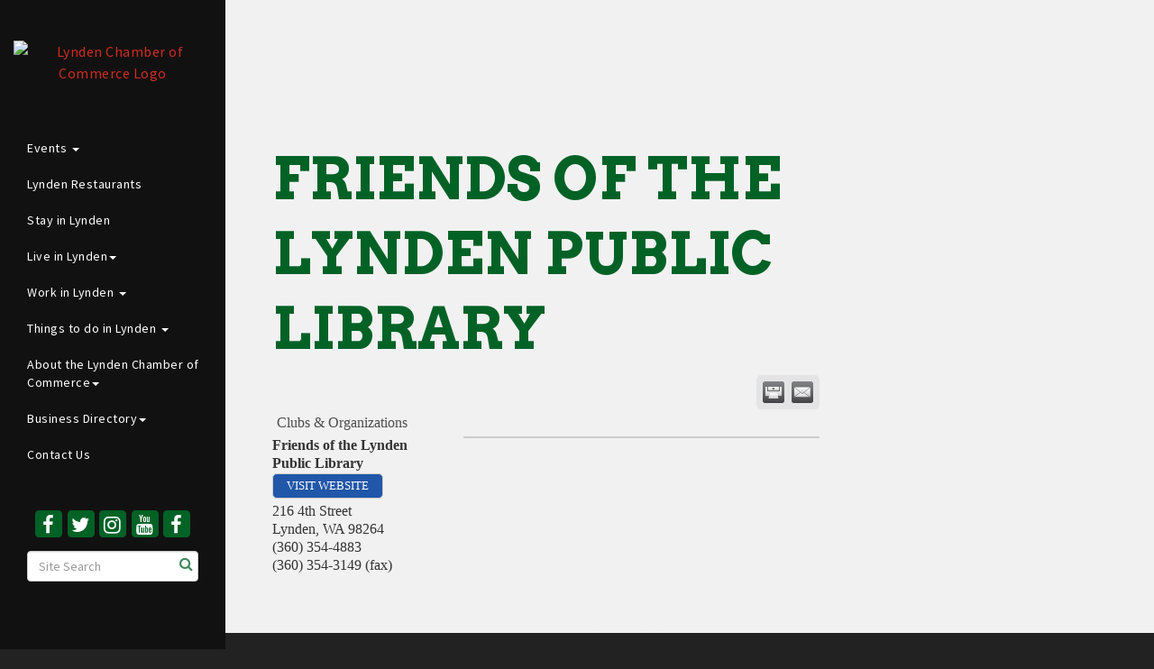

--- FILE ---
content_type: text/html; charset=utf-8
request_url: https://www.lynden.org/list/member/friends-of-the-lynden-public-library-45
body_size: 10529
content:


<!DOCTYPE html>
<!--[if lt IE 7]> <html dir="ltr" lang="en-US" class="ie6"> <![endif]-->
<!--[if IE 7]>    <html dir="ltr" lang="en-US" class="ie7"> <![endif]-->
<!--[if IE 8]>    <html dir="ltr" lang="en-US" class="ie8"> <![endif]-->
<!--[if gt IE 8]><!--> <html dir="ltr" lang="en-US"> <!--<![endif]-->

<!-- BEGIN head -->
<head>
<!-- start injected HTML (CCID=421) -->
<!-- page template: http://www.lynden.org/PublicLayout -->
<meta name="description" content="Friends of the Lynden Public Library | Clubs &amp; Organizations" />
<link href="https://www.lynden.org/integration/customerdefinedcss?_=1-S5Hw2" rel="stylesheet" type="text/css" />
<!-- link for rss not inserted -->
<link rel="canonical" href="https://www.lynden.org/list/member/friends-of-the-lynden-public-library-45" />
<!-- end injected HTML -->

	<!--Meta Tags-->
	<meta http-equiv="Content-Type" content="text/html; charset=UTF-8" />
    <meta charset="utf-8">
	<!--Title-->
	<title>Friends of the Lynden Public Library | Clubs & Organizations - Lynden Chamber of Commerce, WA</title>
    <!--Favicon-->
    <link rel="shortcut icon" href="https://chambermaster.blob.core.windows.net/userfiles/UserFiles/chambers/421/CMS/Logo/favicon.png" type="image/x-icon" />
        
    <!-- Begin Styles -->    
    <!-- Page Header -->
    <script type="text/javascript">
        var BASE_URL = "//www.lynden.org/";
        var CMS = CMS || {};
        CMS.Warnings = CMS.Warnings || {};
        CMS.Defaults = CMS.Defaults || {};
    </script>
<link href="/Content/bundles/cms-public-styles?v=D8mNTZ-9UqeGhR8ddDkrI_X_p7u8taSdYzURPHS2JXg1" rel="stylesheet"/>
<script src="/Content/bundles/cms-public-header-scripts?v=yPjNtgpZ8y92tvBtDtdFF4JH0RbMuwi-tJnjLPEBD3o1"></script>
    <script type="text/javascript">
        CMS.jQuery = jQuery.noConflict(true);
    </script>
    
    
    
    
    <meta name="viewport" content="width=device-width, initial-scale=1.0" />
    <!-- ===== Base Template Styles ===== -->
    <link class="cms-style" href="/services/override/1351" rel="stylesheet">
    


    <link rel="stylesheet" href="//www.lynden.org/css/default" type="text/css" media="all" id="theme-style" />

    <!-- Site Header -->
<!-- header data -->
<style>
  a {color:#cd2c22}  
@media (min-width: 500px) {
.diamond-container .cms-content .cms-flexslider .caption-wrapper:before, .diamond-container-2 .cms-content .cms-flexslider .caption-wrapper:before {
    background-color: #cd2c22;
}
}
  
 /*social icons*/ 
.page-area[pageareaid="Side 2"] i.fa.flat-social, .page-area[pageareaid="Side 2"] i.fa.social-btn {
    font-size: 22px !important;
    width: 30px;
    height: 30px;
    line-height: 1.4em;
}  
a[href="https://www.facebook.com/Northwest-Raspberry-Festival-328339560562995/"] .fa-facebook:after {
    content: "";
    background-image: url(https://chambermaster.blob.core.windows.net/userfiles/UserFiles/chambers/421/CMS/HomePage/raspberry.png);
    background-size:96%;
    width:20px;height:20px;
    position:absolute;top: -7px;
}  
  
</style>    <!-- End Styles -->
        <script>
            (function (i, s, o, g, r, a, m) {
                i['GoogleAnalyticsObject'] = r; i[r] = i[r] || function () {
                    (i[r].q = i[r].q || []).push(arguments)
                }, i[r].l = 1 * new Date(); a = s.createElement(o),
                m = s.getElementsByTagName(o)[0]; a.async = 1; a.src = g; m.parentNode.insertBefore(a, m)
            })(window, document, 'script', '//www.google-analytics.com/analytics.js', 'ga');

            ga('create', 'UA-12307073-1', 'auto');
            ga('send', 'pageview');
        </script>
    <script type="text/javascript" src="https://code.jquery.com/jquery-3.7.1.min.js"></script>
    <script type="text/javascript" src="https://code.jquery.com/ui/1.13.2/jquery-ui.min.js"></script>
    <script type="text/javascript" src="https://ajax.aspnetcdn.com/ajax/globalize/0.1.1/globalize.min.js"></script>
    <script type="text/javascript" src="https://ajax.aspnetcdn.com/ajax/globalize/0.1.1/cultures/globalize.culture.en-US.js"></script>
    <script type="text/javascript">
        var MNI = MNI || {};
        MNI.CurrentCulture = 'en-US';
        MNI.CultureDateFormat = 'M/d/yyyy';
        MNI.BaseUrl = 'https://www.lynden.org';
        MNI.jQuery = jQuery.noConflict(true);
        MNI.Page = {
            Domain: 'www.lynden.org',
            Context: 299,
            Category: null,
            Member: 45,
            MemberPagePopup: true
        };
    </script>


    <script src="https://www.google.com/recaptcha/enterprise.js?render=6LfI_T8rAAAAAMkWHrLP_GfSf3tLy9tKa839wcWa" async defer></script>
    <script>

        const SITE_KEY = '6LfI_T8rAAAAAMkWHrLP_GfSf3tLy9tKa839wcWa';

        // Repeatedly check if grecaptcha has been loaded, and call the callback once it's available
        function waitForGrecaptcha(callback, retries = 10, interval = 1000) {
            if (typeof grecaptcha !== 'undefined' && grecaptcha.enterprise.execute) {
                callback();
            } else if (retries > 0) { 
                setTimeout(() => {
                    waitForGrecaptcha(callback, retries - 1, interval);
                }, interval);
            } else {
                console.error("grecaptcha is not available after multiple attempts");
            }
        }

        // Generates a reCAPTCHA v3 token using grecaptcha.enterprise and injects it into the given form.
        // If the token input doesn't exist, it creates one. Then it executes the callback with the token.
        function setReCaptchaToken(formElement, callback, action = 'submit') {
            grecaptcha.enterprise.ready(function () {
                grecaptcha.enterprise.execute(SITE_KEY, { action: action }).then(function (token) {

                    MNI.jQuery(function ($) {
                        let input = $(formElement).find("input[name='g-recaptcha-v3']");

                        if (input.length === 0) {
                            input = $('<input>', {
                                type: 'hidden',
                                name: 'g-recaptcha-v3',
                                value: token
                            });
                            $(formElement).append(input);
                        }
                        else
                            $(input).val(token);

                        if (typeof callback === 'function') callback(token);
                    })

                });
            });
        }

    </script>




<script src="https://www.lynden.org/Content/bundles/MNI?v=34V3-w6z5bLW9Yl7pjO3C5tja0TdKeHFrpRQ0eCPbz81"></script>
    <link rel="stylesheet" href="https://code.jquery.com/ui/1.13.2/themes/base/jquery-ui.css" type="text/css" media="all" />

        <script type="text/javascript">
        MNI.Page.MemberFilter = 'list';
        MNI.jQuery(function ($) {
            MNI.Plugins.Tabs.Init('#mn-member-tab-content-container');
            MNI.Plugins.Tabs.InitExternal('#mn-content a.externalTab');

            $('#mn-directory-contactmember').click(function() {
                $('#mn-directory-contactform').submit();
            });

            $('.mn-directory-contactrep').click(function() {
                var id = $(this).attr('repid')
                $('#contactform-repid').val(id);
                $('#mn-directory-contactform').submit();
            });





            var tabContainer = '#mn-member-tab-content-container';

            // Set the active tab to the URL hash, if one is present.
            var activeTab = $(window.location.hash, tabContainer);

            if (!activeTab.length)
                activeTab = $('.mn-tabs-content .mn-active', tabContainer);

            activeTab.eq(0).trigger('mn-tab-active');
            
        });
    </script>


<meta property='og:url' content='https://www.lynden.org/list/member/friends-of-the-lynden-public-library-45' />
<meta property='og:title' content='Friends of the Lynden Public Library' />
<meta property='og:image' content='https://chambermaster.blob.core.windows.net/images/chambers/421/ChamberImages/Chamber_2008_Stacked.jpg' />


<meta name="referrer" content="origin" /></head>
 <!-- Begin body -->
<body class="cmsbackground">
    


<div id="page-layout" pageLayout="Right Sidebar" pageId=66186>
    
<div id="wrapper">
  <header>
    <div class="container-fluid">
      <div class="menu-toggle-btn"> <a href="#menu-toggle" class="btn btn-default" id="menu-toggle">Menu</a> </div>
      <div class="logo">
<div class="page-area  global" pageareaid="Logo">
    <ul class="cms-widgets">

<li class="cms-widget published " contentid="372016" pageareaid="Logo" order="0" contenttypeid="8">
        <!--  -->
    
    <div class="cms-image-widget center ">
            <a href="/" >
                    <img style="max-width:100%" alt="Lynden Chamber of Commerce Logo" src="https://chambermaster.blob.core.windows.net/userfiles/UserFiles/chambers/421/CMS/Logo/Lynden-Chamber-Logo-w1050.jpg">

            </a>
    </div>

    <span style="clear:both;display:block;"></span>
</li>


 


<li class="cms-widget published " contentid="674386" pageareaid="Logo" order="1" contenttypeid="9">
        <!--  -->
    
    <div class="cms-cm-icons">
        <ul class="cms-icon-links fixed  icon-links-optional  " count="0" id="content-674386">
        </ul>
    </div>

    <span style="clear:both;display:block;"></span>
</li>


 

    </ul>
</div>
</div>
    </div>
  </header>
  <!-- Sidebar -->
  <div id="sidebar-wrapper" class="mCustomScrollbar" data-mcs-theme="minimal-dark">
    <div class="container-fluid">
      <div class="logo hidden-xs">
<div class="page-area  global" pageareaid="Logo">
    <ul class="cms-widgets">

<li class="cms-widget published " contentid="372016" pageareaid="Logo" order="0" contenttypeid="8">
        <!--  -->
    
    <div class="cms-image-widget center ">
            <a href="/" >
                    <img style="max-width:100%" alt="Lynden Chamber of Commerce Logo" src="https://chambermaster.blob.core.windows.net/userfiles/UserFiles/chambers/421/CMS/Logo/Lynden-Chamber-Logo-w1050.jpg">

            </a>
    </div>

    <span style="clear:both;display:block;"></span>
</li>


 


<li class="cms-widget published " contentid="674386" pageareaid="Logo" order="1" contenttypeid="9">
        <!--  -->
    
    <div class="cms-cm-icons">
        <ul class="cms-icon-links fixed  icon-links-optional  " count="0" id="content-674386">
        </ul>
    </div>

    <span style="clear:both;display:block;"></span>
</li>


 

    </ul>
</div>
</div>
      <div class="col-xs-12">
<div class="page-area  global" pageareaid="Side 1">
    <ul class="cms-widgets">
    </ul>
</div>
</div>
      <nav class="sidebar-menu" id="cm-cms-menu">

<ul menu-id="5065" class="nav navbar-nav yamm basic-mega cms-bootstrap-menu">
            <li class="dropdown" navigation-id="133004">
            <a href="#" class="dropdown-toggle" data-toggle="dropdown" target="_self">Events <b class="caret"></b></a>
            <ul class="dropdown-menu">
                <li>
                    <div class="yamm-content">
                            <div class="row">
                    <div class="col-sm-3 list-unstyled">
                    <div>
                        <a href="/the-northwest-lighted-christmas-parade" target="_self">The Northwest Lighted Christmas Parade</a>
                    </div>
                    <div>
                        <a href="/the-lynden-farmers-day-parade" target="_self">The Lynden Farmers Day Parade</a>
                    </div>
                    <div>
                        <a href="/the-northwest-raspberry-festival" target="_self">The Northwest Raspberry Festival</a>
                    </div>
                    <div>
                        <a href="/downtown-trick-or-treat" target="_self">Downtown Trick or Treat</a>
                    </div>
                    <div>
                        <a href="/events/calendar/" target="_self">Lynden Event Calendar </a>
                    </div>
                    <div>
                        <a href="/events/public-submission" target="_self">Submit Event to Lynden Event Calendar </a>
                    </div>
            </div>
    </div>

                    </div>
                </li>
            </ul>
        </li>
        <li ><a href="/restaurant-delivery/pick-up" target="_self">Lynden Restaurants</a></li>
        <li ><a href="/stay-in-lynden" target="_self">Stay in Lynden</a></li>
        <li class="dropdown" navigation-id="133008">
            <a href="#" class="dropdown-toggle" data-toggle="dropdown" target="_self">Live in Lynden<b class="caret"></b></a>
            <ul class="dropdown-menu">
                <li>
                    <div class="yamm-content">
                            <div class="row">
                    <div class="col-sm-3 list-unstyled">
                    <div>
                        <a href="/lynden-web-cam" target="_self">Lynden Web Cam</a>
                    </div>
                    <div>
                        <a href="/worship" target="_self">Worship</a>
                    </div>
                    <div>
                        <a href="/list/category/schools-educational-services-98" target="_self">Education</a>
                    </div>
                    <div>
                        <a href="/list//category/community-cashback-program-203" target="_self">Community Cash Back Program</a>
                    </div>
                    <div>
                        <a href="/welkom-basket" target="_self">Welkom Basket</a>
                    </div>
            </div>
    </div>

                    </div>
                </li>
            </ul>
        </li>
        <li class="dropdown" navigation-id="133005">
            <a href="#" class="dropdown-toggle" data-toggle="dropdown" target="_self">Work in Lynden <b class="caret"></b></a>
            <ul class="dropdown-menu">
                <li>
                    <div class="yamm-content">
                            <div class="row">
                    <div class="col-sm-3 list-unstyled">
                    <div>
                        <a href="/jobs/" target="_self">Job Listings</a>
                    </div>
                    <div>
                        <a href="/agriculture" target="_self">Agriculture</a>
                    </div>
                    <div>
                        <a href="/list/ql/shopping-specialty-retail-23" target="_self">Shopping</a>
                    </div>
                    <div>
                        <a href="/list/category/banquets-meeting-rooms-124" target="_self">Meeting Rooms and Conference Facilities</a>
                    </div>
            </div>
    </div>

                    </div>
                </li>
            </ul>
        </li>
        <li class="dropdown" navigation-id="133003">
            <a href="#" class="dropdown-toggle" data-toggle="dropdown" target="_self">Things to do in Lynden <b class="caret"></b></a>
            <ul class="dropdown-menu">
                <li>
                    <div class="yamm-content">
                            <div class="row">
                    <div class="col-sm-3 list-unstyled">
                    <div>
                        <a href="/airport-info" target="_self">Airport Info</a>
                    </div>
                    <div>
                        <a href="/list/ql/lodging-travel-15" target="_self">Accommodations</a>
                    </div>
                    <div>
                        <a href="/visiting-canada-visiting-the-u.s" target="_self">Visiting Canada; Visiting the U.S</a>
                    </div>
                    <div>
                        <a href="/around-whatcom-county" target="_self">Around Whatcom County</a>
                    </div>
                    <div>
                        <a href="/what-to-do" target="_self">What to Do</a>
                    </div>
            </div>
    </div>

                    </div>
                </li>
            </ul>
        </li>
        <li class="dropdown" navigation-id="133366">
            <a href="#" class="dropdown-toggle" data-toggle="dropdown" target="_self">About the Lynden Chamber of Commerce<b class="caret"></b></a>
            <ul class="dropdown-menu">
                <li>
                    <div class="yamm-content">
                            <div class="row">
                    <div class="col-sm-3 list-unstyled">
                    <div>
                        <a href="/welkom-basket-program" target="_self">Welkom Basket Program</a>
                    </div>
                    <div>
                        <a href="/the-lynden-community" target="_self">The Lynden Community</a>
                    </div>
                    <div>
                        <a href="/community-statistics" target="_self">Community Statistics</a>
                    </div>
            </div>
    </div>

                    </div>
                </li>
            </ul>
        </li>
        <li class="dropdown" navigation-id="133007">
            <a href="#" class="dropdown-toggle" data-toggle="dropdown" target="_self">Business Directory<b class="caret"></b></a>
            <ul class="dropdown-menu">
                <li>
                    <div class="yamm-content">
                            <div class="row">
                    <div class="col-sm-3 list-unstyled">
                    <div>
                        <a href="/list/" target="_self">Directory Listings</a>
                    </div>
                    <div>
                        <a href="/login/" target="_self">Member Login</a>
                    </div>
                    <div>
                        <a href="/member/newmemberapp/" target="_self">Member Application</a>
                    </div>
            </div>
    </div>

                    </div>
                </li>
            </ul>
        </li>
        <li ><a href="/contact/" target="_self">Contact Us</a></li>

</ul>


</nav>
      <div class="col-xs-12">
<div class="page-area  global" pageareaid="Side 2">
    <ul class="cms-widgets">

<li class="cms-widget published " contentid="372014" pageareaid="Side 2" order="0" contenttypeid="9">
        <!--  -->
    
    <div class="cms-cm-icons">
        <ul class="cms-icon-links fixed  icon-links-primary  center " count="5" id="content-372014">
                <li class="cms-icon-link">
                    <a href="https://www.facebook.com/Lynden-Chamber-of-Commerce-149316018250/" target=&quot;_blank&quot;>
                        <div class="panel-icon">
                                <i class="fa fa-facebook flat-social" title="Icon Link"></i>
                                                    </div>
                    </a>
                </li>
                <li class="cms-icon-link">
                    <a href="https://twitter.com/lyndenchamber?lang=en " target=&quot;_blank&quot;>
                        <div class="panel-icon">
                                <i class="fa fa-twitter flat-social" title="Icon Link"></i>
                                                    </div>
                    </a>
                </li>
                <li class="cms-icon-link">
                    <a href="https://www.instagram.com/lyndenchamber/" target=&quot;_blank&quot;>
                        <div class="panel-icon">
                                <i class="fa fa-instagram flat-social" title="Icon Link"></i>
                                                    </div>
                    </a>
                </li>
                <li class="cms-icon-link">
                    <a href="https://www.youtube.com/channel/UCRoUvODbr1uQkZ-3TQi73fg" target=&quot;_blank&quot;>
                        <div class="panel-icon">
                                <i class="fa fa-youtube flat-social" title="Icon Link"></i>
                                                    </div>
                    </a>
                </li>
                <li class="cms-icon-link">
                    <a href="https://www.facebook.com/Northwest-Raspberry-Festival-328339560562995/" target=&quot;_blank&quot;>
                        <div class="panel-icon">
                                <i class="fa fa-facebook flat-social" title="Icon Link"></i>
                                                    </div>
                    </a>
                </li>
        </ul>
    </div>

    <span style="clear:both;display:block;"></span>
</li>


 


<li class="cms-widget published " contentid="372013" pageareaid="Side 2" order="1" contenttypeid="14">
        <!-- 
    <span>Search</span>
 -->
    

    <div class="cms-design-panel" id="content-372013">

<script type="text/javascript">
        (function ($) {
            $(function () {
                $('#content-372013 .cms-search').SiteSearch();
            });
        })(CMS.jQuery)
</script>
<style>
    #content-372013 .cms-search.cms-search-custom .cms-search-holder {
        color:#0071bc;
    }
    #content-372013 .cms-search.cms-search-custom .cms-search-go:hover {
        color:#0071bc;
        border: 1px solid #0071bc;
    }
    #content-372013 .cms-search.cms-search-custom .cms-search-go:not(:hover),
    #content-372013 .cms-search.cms-search-custom .cms-search-go:active {
        background-color: #0071bc;
    }
    #content-372013 .cms-search-results {
        width:100%;
    }
    #content-372013 .cms-search-wrapper {
        width: 100%;
    }
    #content-372013 .cms-search {
        text-align:center ;
    }
    #content-372013 .form-group input.form-control {
        padding-right:25px;
    }
    #content-372013 .cms-pages-results {
        display:block;
    }
    #content-372013 .cms-members-results {
        display:block;
    }
    #content-372013 .cms-category-results {
        display:block;
    }
    #content-372013 .cms-quicklink-results {
        display:block;
    }
    #content-372013 .cms-events-results {
        display:block;
    }
    #content-372013 .cms-search-go {
        display:none;
    }
    #content-372013 .cms-search-holder {
        display:block;
    }
    #content-372013 .search-wrapper {
        margin-right:auto;
    }
</style>
<div class="cms-content cms-search cms-search-primary" state="none">
    <div class="cms-search-wrapper">
        <div class="form-group">
            <i class="fa fa-search cms-search-holder" title="Search"></i>
            <div class="cms-search-go">Go</div>
            <div class="search-wrapper">
                <input type="text" class="form-control" placeholder="Site Search">
                <input type="hidden" class="cms-search-mask" value="31">
                <input type="hidden" class="cms-search-limit" value="15">
            </div>
        </div>
        <div class="cms-search-results">
            <div class="search-results-wrapper">
                <div class="cms-pages-results">
                    <h4><strong>Pages</strong></h4>
                    <ul></ul>
                </div>
                <div class="cms-members-results">
                    <h4><strong>Members</strong></h4>
                    <ul></ul>
                </div>
                <div class="cms-category-results">
                    <h4><strong>Categories</strong></h4>
                    <ul></ul>
                </div>
                <div class="cms-quicklink-results">
                    <h4><strong>Quicklinks</strong></h4>
                    <ul></ul>
                </div>
                <div class="cms-events-results">
                    <h4><strong>Events</strong></h4>
                    <ul></ul>
                </div>
            </div>
        </div>
    </div>
</div>





    </div>

    <span style="clear:both;display:block;"></span>
</li>


 

    </ul>
</div>
 
<div class="page-area  local" pageareaid="Non Global Side">
    <ul class="cms-widgets">
    </ul>
</div>
</div>
    </div>
  </div>
    <!-- Main Content -->
    
  <div id="page-content-wrapper">
    <div class="bg inside-image hidden-xs">
<div class="page-area  global" pageareaid="Global Inside Image">
    <ul class="cms-widgets">
    </ul>
</div>
 
<div class="page-area  local" pageareaid="Inside Image">
    <ul class="cms-widgets">
    </ul>
</div>
 </div>
    <div class="inside-image visible-xs">
<div class="page-area  global" pageareaid="Global Inside Image">
    <ul class="cms-widgets">
    </ul>
</div>
 
<div class="page-area  local" pageareaid="Inside Image">
    <ul class="cms-widgets">
    </ul>
</div>
 </div>
    <div class="container-fluid inside-page">
      <div class="row">
        <div class="col-xs-12">
<div class="page-area  global" pageareaid="Layout Top 0">
    <ul class="cms-widgets">
    </ul>
</div>
</div>
      </div>
      <div class="row">
        <div class="col-xs-12">
<div class="page-area  local" pageareaid="1">
    <ul class="cms-widgets">
    </ul>
</div>
</div>
      </div>
      <div class="row">
        <div class="col-md-8">
          <div class="row">
            <div class="col-xs-12">
<div class="page-area  global" pageareaid="Layout Top 1">
    <ul class="cms-widgets">
    </ul>
</div>
 
<div class="page-area  local" pageareaid="Main">
    <ul class="cms-widgets">

<li class="cms-widget published " contentid="372008" pageareaid="Main" order="0" contenttypeid="1">
        <!--  -->
    
    <div class="cms-content" id="content-372008">
            <div id="mn-content" class="mn-content">
                   








<div id="mn-member-results-member" itemscope="itemscope" itemtype="http://schema.org/LocalBusiness" class="mn-module-content">
    <div id="mn-resultscontainer">
        
                <div id="mn-pagetitle" class="mn-member-title">
            <h1 itemprop="name">Friends of the Lynden Public Library</h1>
        </div>
        


<div class="mn-banner mn-banner-premier"><div id="mn-banner"><noscript><iframe src="https://www.lynden.org/sponsors/adsframe?context=299&amp;memid=45&amp;maxWidth=480&amp;maxHeight=61&amp;max=1&amp;rotate=False" width="480" height="61" scrolling="no" frameborder="0" allowtransparency="true" marginwidth="0" marginheight="0"></iframe></noscript></div></div>
<script type="text/javascript">
    var _mnisq=_mnisq||[];
    _mnisq.push(["domain","www.lynden.org"],["context",299],["member",45],["max",10],["rotate",1],["maxWidth",480],["maxHeight",61],["create","mn-banner"]);
    (function(b,d,a,c){b.getElementById(d)||(c=b.getElementsByTagName(a)[0],a=b.createElement(a),a.type="text/javascript",a.async=!0,a.src="https://www.lynden.org/Content/Script/Ads.min.js",c.parentNode.insertBefore(a,c))})(document,"mni-ads-script","script");
</script>
        			<div class="mn-actions mn-actions-share">
				<ul class="mn-share">
                    <li class="mn-shareprint"><a href="https://www.lynden.org/list/member/friends-of-the-lynden-public-library-45?rendermode=print" title="Print this page" rel="nofollow" onclick="return!MNI.Window.Print(this)" target="_blank">&nbsp;</a></li>
                    <li class="mn-shareemail"><a href="javascript:MNI.Dialog.ContactFriend('member',45)" title="Share by Email">&nbsp;</a></li>
				</ul>
			</div>
        <div class="mn-member-cat-container">
            <ul class="mn-member-cats">
                <li>Clubs &amp; Organizations</li>
            </ul>
        </div>
        <div class="mn-clear"></div>
        <div class="mn-member-details">
            <div class="mn-member-sidebar">
                <div id="mn-member-general" class="mn-section">
                    <div class="mn-section-content">
						<div id="mn-member-name-nologo">Friends of the Lynden Public Library</div>
                        <div class="mn-memberinfo-block-actions">
                            <ul>
                                <li id="mn-memberinfo-block-website"><a itemprop="url" href="http://www.wcls.org" class="mn-print-url" onclick="MNI.Hit.MemberWebsite(45)" title="Visit the website of Friends of the Lynden Public Library" target="_blank">Visit Website</a></li>
                                                                                                                                                                        </ul>
                        </div>
						<div itemprop="address" itemscope="itemscope" itemtype="http://schema.org/PostalAddress" class="mn-member-basicinfo">
							<div itemprop="streetAddress" class="mn-address1">216 4th Street</div>
<div itemprop="citystatezip" class="mn-citystatezip"><span itemprop="addressLocality" class="mn-cityspan">Lynden</span><span class="mn-commaspan">, </span><span itemprop="addressRegion" class="mn-stspan">WA</span> <span itemprop="postalCode" class="mn-zipspan">98264</span></div>

							<div itemprop="telephone" class="mn-member-phone1">(360) 354-4883</div>
							<div itemprop="telephone" class="mn-member-phone2"></div>
                            <div itemprop="faxNumber" class="mn-member-fax">(360) 354-3149 (fax)</div>
                            						</div>
                                        </div>
                </div>
            </div>
            <div id="mn-member-tab-content-container" class="mn-member-tab-content-container-empty">
                <div id="mn-member-tabnav">
                    <ul class="mn-tabs">
                                                                                                                                            </ul>
                </div>
                <div class="mn-member-content">
                    <ul class="mn-tabs-content">
                                                                                                                                            </ul>
                </div>
            </div>
        </div>
        <div class="mn-clear"></div>
        <form id="mn-directory-contactform" action="https://www.lynden.org/inforeq/contactmembers" method="post" target="_blank" style="display:none">
            <input type="hidden" name="targets" value="45" />
            <input type="hidden" name="command" value="addSingleMember" />
            <input id="contactform-repid" type="hidden" name="repid" value="" />
        </form>
    </div>
</div>

        <div class="mn-clear"></div>
    </div>

    </div>



    <span style="clear:both;display:block;"></span>
</li>


 

    </ul>
</div>
</div>
          </div>
          <div class="row">
            <div class="col-sm-6">
<div class="page-area  local" pageareaid="2">
    <ul class="cms-widgets">
    </ul>
</div>
</div>
            <div class="col-sm-6">
<div class="page-area  local" pageareaid="3">
    <ul class="cms-widgets">
    </ul>
</div>
</div>
          </div>
          <div class="row">
            <div class="col-sm-4">
<div class="page-area  local" pageareaid="4">
    <ul class="cms-widgets">
    </ul>
</div>
</div>
            <div class="col-sm-4">
<div class="page-area  local" pageareaid="5">
    <ul class="cms-widgets">
    </ul>
</div>
</div>
            <div class="col-sm-4">
<div class="page-area  local" pageareaid="6">
    <ul class="cms-widgets">
    </ul>
</div>
</div>
          </div>
          <div class="row">
			<div class="col-xs-12">
<div class="page-area  local" pageareaid="7">
    <ul class="cms-widgets">
    </ul>
</div>
 
<div class="page-area  global" pageareaid="Inside Global Bottom">
    <ul class="cms-widgets">
    </ul>
</div>
</div>
          </div>
        </div>
		<div class="col-md-4">
<div class="page-area  global" pageareaid="Sidebar Top 0">
    <ul class="cms-widgets">
    </ul>
</div>
 
<div class="page-area  local" pageareaid="8">
    <ul class="cms-widgets">
    </ul>
</div>
</div>
      </div>
      <div class="row">
        <div class="col-sm-12">
<div class="page-area  local" pageareaid="9">
    <ul class="cms-widgets">
    </ul>
</div>
</div>
        <div class="col-sm-12">
<div class="page-area  global" pageareaid="Sitewide Global Bottom">
    <ul class="cms-widgets">
    </ul>
</div>
</div>
      </div>
    </div>
	<!-- Footer -->
	<footer>
      <div class="row">
        <div class="col-sm-12">
<div class="page-area  global" pageareaid="Footer 1">
    <ul class="cms-widgets">
    </ul>
</div>
</div>
        <div class="col-sm-12">
<div class="page-area  local" pageareaid="Footer 1">
    <ul class="cms-widgets">
    </ul>
</div>
</div>
      </div>
      <address>
      <p><span class="name">    <span>Lynden Chamber of Commerce</span>
</span>
	  <span class="address"></span>
	  <span class="phone">        <a href="tel:(360) 354-5995"><span class="glyphicon glyphicon-earphone"></span>&nbsp;360. 354.5995</a>
</span>
	  <span class="email">        <a href="mailto:lynden@lynden.org"><span class="glyphicon glyphicon-envelope"></span>&nbsp;lynden@lynden.org</a>
</span></p>
      </address>
      <div class="row">
        <div class="col-sm-12 footer-copyright">    <p>&copy; Copyright 2025 Lynden Chamber of Commerce. All Rights Reserved. Site provided by <a href="http://www.growthzone.com" target="_blank">GrowthZone</a> - powered by <a href="http://www.chambermaster.com" target="_blank">ChamberMaster</a> software.</p>
</div>
      </div>
    </footer>
  </div><!-- End #page-content-wrapper --> 

</div><!-- End #wrapper --> 
<!-- Menu Toggle Script -->
<script>
    (function ($) {
        $(function () {
            // Menu Toggle Script
            $("#menu-toggle").click(function (e) {
                e.preventDefault();
                $("#wrapper").toggleClass("toggled");
            });

            // Parallax bg
            $(window).scroll(function (e) {
                parallax();
            });
            function parallax() {
                var scrolled = $(window).scrollTop();
                $('.bg').css('top', -(scrolled * .2) + 'px');
            }
            window.$animation_elements = $('.animation-element');
            $(window).trigger('scroll');
        });
    })(CMS.jQuery);
    
</script> 

</div>

    <!-- Begin Scripts -->
    <script type="text/javascript" src="https://lyndenchamber.chambermaster.com/backofficecontent/Scripts/Login.min.js"></script>
    <!-- Page Footer -->
        
    <script src="/Content/bundles/cms-public-footer-scripts?v=sAbD-11GT1gj9YWFSh_PZVZk_lPj5MfBofkANUIUc4A1"></script>

    
    
    <!--[if lt IE 9]>
        <script src="https://oss.maxcdn.com/libs/html5shiv/3.7.0/html5shiv.js"></script>
        <script src="https://oss.maxcdn.com/libs/respond.js/1.4.2/respond.min.js"></script>
    <![endif]-->
    <script type="text/javascript">
      window.$ = window.jQuery = CMS.jQuery.noConflict(true);
    </script> 
    <!-- Scrollbar and Google Font after page load -->
    <link rel="stylesheet" href="https://chambermaster.blob.core.windows.net/userfiles/UserFiles/chambers/2366/CMS/TestLayout2_Images/jquery.mCustomScrollbar.min.css" />
    <link href="https://fonts.googleapis.com/css?family=Arvo:700|Merriweather:700i|Source+Sans+Pro" rel="stylesheet">
    <script src="https://chambermaster.blob.core.windows.net/userfiles/UserFiles/chambers/2366/CMS/TestLayout2_Images/jquery.mCustomScrollbar.concat.min.js"></script>
	
    <script src="/Themes/Argyle/Resources/js/Argyle.CMS.Data.js"></script>


    <script type="text/javascript" src="https://cdnjs.cloudflare.com/ajax/libs/cssuseragent/2.1.31/cssua.min.js"></script>

    <script type="text/javascript">
        (function ($) {
            $(function () {
                try {
                    $(".gallery a").fancybox({
                        transitionEffect: 'fade',
                        buttons: [
                            "close"
                        ],
                    });
                } catch (err) { }
            });
        })(CMS.jQuery);
    </script>

    <!-- Site Footer -->
<!-- footer data -->    <!-- End Scripts -->
<script type="text/javascript">window.CMSTemplateUrl = 'http://www.lynden.org/PublicLayout';</script>
        <script type="text/javascript">
            (function ($) {
                $(function () {
                    if (document.cookie.indexOf('scms=') != -1) {
                        $(document.body).prepend('<div class="cm-cms-status-header" id="cm-cms-status"><a href="' + window.location.href + '?clearcache=true" class="refresh clickable-text"><i class="fa fa-refresh"></i> Refresh Template</a><span class="message">Page content is editable through ChamberMaster. Page template content is <a href="' + window.CMSTemplateUrl + '">editable here</a>.</span><div class="logout-block"><a href="/Services/Logout/?redirectUrl=/" class="logout clickable-text">Logout <i class="fa fa-close"></i></a></div></div><div class="cm-cms-status-header"></div>');
                        $(".cm-cms-status-header").slideDown();
                    }
                })
            })((window.CMS || window.MNI || window).jQuery || window.$);
        </script>
<script type="text/javascript">
MNI.jQuery("#mn-directory-list h1").text("Directory");
</script>
<script>
console.log('kptest');
</script></body>
<!-- END body -->
</html>




--- FILE ---
content_type: text/html; charset=utf-8
request_url: https://www.google.com/recaptcha/enterprise/anchor?ar=1&k=6LfI_T8rAAAAAMkWHrLP_GfSf3tLy9tKa839wcWa&co=aHR0cHM6Ly93d3cubHluZGVuLm9yZzo0NDM.&hl=en&v=naPR4A6FAh-yZLuCX253WaZq&size=invisible&anchor-ms=20000&execute-ms=15000&cb=eopj452kq56g
body_size: 45271
content:
<!DOCTYPE HTML><html dir="ltr" lang="en"><head><meta http-equiv="Content-Type" content="text/html; charset=UTF-8">
<meta http-equiv="X-UA-Compatible" content="IE=edge">
<title>reCAPTCHA</title>
<style type="text/css">
/* cyrillic-ext */
@font-face {
  font-family: 'Roboto';
  font-style: normal;
  font-weight: 400;
  src: url(//fonts.gstatic.com/s/roboto/v18/KFOmCnqEu92Fr1Mu72xKKTU1Kvnz.woff2) format('woff2');
  unicode-range: U+0460-052F, U+1C80-1C8A, U+20B4, U+2DE0-2DFF, U+A640-A69F, U+FE2E-FE2F;
}
/* cyrillic */
@font-face {
  font-family: 'Roboto';
  font-style: normal;
  font-weight: 400;
  src: url(//fonts.gstatic.com/s/roboto/v18/KFOmCnqEu92Fr1Mu5mxKKTU1Kvnz.woff2) format('woff2');
  unicode-range: U+0301, U+0400-045F, U+0490-0491, U+04B0-04B1, U+2116;
}
/* greek-ext */
@font-face {
  font-family: 'Roboto';
  font-style: normal;
  font-weight: 400;
  src: url(//fonts.gstatic.com/s/roboto/v18/KFOmCnqEu92Fr1Mu7mxKKTU1Kvnz.woff2) format('woff2');
  unicode-range: U+1F00-1FFF;
}
/* greek */
@font-face {
  font-family: 'Roboto';
  font-style: normal;
  font-weight: 400;
  src: url(//fonts.gstatic.com/s/roboto/v18/KFOmCnqEu92Fr1Mu4WxKKTU1Kvnz.woff2) format('woff2');
  unicode-range: U+0370-0377, U+037A-037F, U+0384-038A, U+038C, U+038E-03A1, U+03A3-03FF;
}
/* vietnamese */
@font-face {
  font-family: 'Roboto';
  font-style: normal;
  font-weight: 400;
  src: url(//fonts.gstatic.com/s/roboto/v18/KFOmCnqEu92Fr1Mu7WxKKTU1Kvnz.woff2) format('woff2');
  unicode-range: U+0102-0103, U+0110-0111, U+0128-0129, U+0168-0169, U+01A0-01A1, U+01AF-01B0, U+0300-0301, U+0303-0304, U+0308-0309, U+0323, U+0329, U+1EA0-1EF9, U+20AB;
}
/* latin-ext */
@font-face {
  font-family: 'Roboto';
  font-style: normal;
  font-weight: 400;
  src: url(//fonts.gstatic.com/s/roboto/v18/KFOmCnqEu92Fr1Mu7GxKKTU1Kvnz.woff2) format('woff2');
  unicode-range: U+0100-02BA, U+02BD-02C5, U+02C7-02CC, U+02CE-02D7, U+02DD-02FF, U+0304, U+0308, U+0329, U+1D00-1DBF, U+1E00-1E9F, U+1EF2-1EFF, U+2020, U+20A0-20AB, U+20AD-20C0, U+2113, U+2C60-2C7F, U+A720-A7FF;
}
/* latin */
@font-face {
  font-family: 'Roboto';
  font-style: normal;
  font-weight: 400;
  src: url(//fonts.gstatic.com/s/roboto/v18/KFOmCnqEu92Fr1Mu4mxKKTU1Kg.woff2) format('woff2');
  unicode-range: U+0000-00FF, U+0131, U+0152-0153, U+02BB-02BC, U+02C6, U+02DA, U+02DC, U+0304, U+0308, U+0329, U+2000-206F, U+20AC, U+2122, U+2191, U+2193, U+2212, U+2215, U+FEFF, U+FFFD;
}
/* cyrillic-ext */
@font-face {
  font-family: 'Roboto';
  font-style: normal;
  font-weight: 500;
  src: url(//fonts.gstatic.com/s/roboto/v18/KFOlCnqEu92Fr1MmEU9fCRc4AMP6lbBP.woff2) format('woff2');
  unicode-range: U+0460-052F, U+1C80-1C8A, U+20B4, U+2DE0-2DFF, U+A640-A69F, U+FE2E-FE2F;
}
/* cyrillic */
@font-face {
  font-family: 'Roboto';
  font-style: normal;
  font-weight: 500;
  src: url(//fonts.gstatic.com/s/roboto/v18/KFOlCnqEu92Fr1MmEU9fABc4AMP6lbBP.woff2) format('woff2');
  unicode-range: U+0301, U+0400-045F, U+0490-0491, U+04B0-04B1, U+2116;
}
/* greek-ext */
@font-face {
  font-family: 'Roboto';
  font-style: normal;
  font-weight: 500;
  src: url(//fonts.gstatic.com/s/roboto/v18/KFOlCnqEu92Fr1MmEU9fCBc4AMP6lbBP.woff2) format('woff2');
  unicode-range: U+1F00-1FFF;
}
/* greek */
@font-face {
  font-family: 'Roboto';
  font-style: normal;
  font-weight: 500;
  src: url(//fonts.gstatic.com/s/roboto/v18/KFOlCnqEu92Fr1MmEU9fBxc4AMP6lbBP.woff2) format('woff2');
  unicode-range: U+0370-0377, U+037A-037F, U+0384-038A, U+038C, U+038E-03A1, U+03A3-03FF;
}
/* vietnamese */
@font-face {
  font-family: 'Roboto';
  font-style: normal;
  font-weight: 500;
  src: url(//fonts.gstatic.com/s/roboto/v18/KFOlCnqEu92Fr1MmEU9fCxc4AMP6lbBP.woff2) format('woff2');
  unicode-range: U+0102-0103, U+0110-0111, U+0128-0129, U+0168-0169, U+01A0-01A1, U+01AF-01B0, U+0300-0301, U+0303-0304, U+0308-0309, U+0323, U+0329, U+1EA0-1EF9, U+20AB;
}
/* latin-ext */
@font-face {
  font-family: 'Roboto';
  font-style: normal;
  font-weight: 500;
  src: url(//fonts.gstatic.com/s/roboto/v18/KFOlCnqEu92Fr1MmEU9fChc4AMP6lbBP.woff2) format('woff2');
  unicode-range: U+0100-02BA, U+02BD-02C5, U+02C7-02CC, U+02CE-02D7, U+02DD-02FF, U+0304, U+0308, U+0329, U+1D00-1DBF, U+1E00-1E9F, U+1EF2-1EFF, U+2020, U+20A0-20AB, U+20AD-20C0, U+2113, U+2C60-2C7F, U+A720-A7FF;
}
/* latin */
@font-face {
  font-family: 'Roboto';
  font-style: normal;
  font-weight: 500;
  src: url(//fonts.gstatic.com/s/roboto/v18/KFOlCnqEu92Fr1MmEU9fBBc4AMP6lQ.woff2) format('woff2');
  unicode-range: U+0000-00FF, U+0131, U+0152-0153, U+02BB-02BC, U+02C6, U+02DA, U+02DC, U+0304, U+0308, U+0329, U+2000-206F, U+20AC, U+2122, U+2191, U+2193, U+2212, U+2215, U+FEFF, U+FFFD;
}
/* cyrillic-ext */
@font-face {
  font-family: 'Roboto';
  font-style: normal;
  font-weight: 900;
  src: url(//fonts.gstatic.com/s/roboto/v18/KFOlCnqEu92Fr1MmYUtfCRc4AMP6lbBP.woff2) format('woff2');
  unicode-range: U+0460-052F, U+1C80-1C8A, U+20B4, U+2DE0-2DFF, U+A640-A69F, U+FE2E-FE2F;
}
/* cyrillic */
@font-face {
  font-family: 'Roboto';
  font-style: normal;
  font-weight: 900;
  src: url(//fonts.gstatic.com/s/roboto/v18/KFOlCnqEu92Fr1MmYUtfABc4AMP6lbBP.woff2) format('woff2');
  unicode-range: U+0301, U+0400-045F, U+0490-0491, U+04B0-04B1, U+2116;
}
/* greek-ext */
@font-face {
  font-family: 'Roboto';
  font-style: normal;
  font-weight: 900;
  src: url(//fonts.gstatic.com/s/roboto/v18/KFOlCnqEu92Fr1MmYUtfCBc4AMP6lbBP.woff2) format('woff2');
  unicode-range: U+1F00-1FFF;
}
/* greek */
@font-face {
  font-family: 'Roboto';
  font-style: normal;
  font-weight: 900;
  src: url(//fonts.gstatic.com/s/roboto/v18/KFOlCnqEu92Fr1MmYUtfBxc4AMP6lbBP.woff2) format('woff2');
  unicode-range: U+0370-0377, U+037A-037F, U+0384-038A, U+038C, U+038E-03A1, U+03A3-03FF;
}
/* vietnamese */
@font-face {
  font-family: 'Roboto';
  font-style: normal;
  font-weight: 900;
  src: url(//fonts.gstatic.com/s/roboto/v18/KFOlCnqEu92Fr1MmYUtfCxc4AMP6lbBP.woff2) format('woff2');
  unicode-range: U+0102-0103, U+0110-0111, U+0128-0129, U+0168-0169, U+01A0-01A1, U+01AF-01B0, U+0300-0301, U+0303-0304, U+0308-0309, U+0323, U+0329, U+1EA0-1EF9, U+20AB;
}
/* latin-ext */
@font-face {
  font-family: 'Roboto';
  font-style: normal;
  font-weight: 900;
  src: url(//fonts.gstatic.com/s/roboto/v18/KFOlCnqEu92Fr1MmYUtfChc4AMP6lbBP.woff2) format('woff2');
  unicode-range: U+0100-02BA, U+02BD-02C5, U+02C7-02CC, U+02CE-02D7, U+02DD-02FF, U+0304, U+0308, U+0329, U+1D00-1DBF, U+1E00-1E9F, U+1EF2-1EFF, U+2020, U+20A0-20AB, U+20AD-20C0, U+2113, U+2C60-2C7F, U+A720-A7FF;
}
/* latin */
@font-face {
  font-family: 'Roboto';
  font-style: normal;
  font-weight: 900;
  src: url(//fonts.gstatic.com/s/roboto/v18/KFOlCnqEu92Fr1MmYUtfBBc4AMP6lQ.woff2) format('woff2');
  unicode-range: U+0000-00FF, U+0131, U+0152-0153, U+02BB-02BC, U+02C6, U+02DA, U+02DC, U+0304, U+0308, U+0329, U+2000-206F, U+20AC, U+2122, U+2191, U+2193, U+2212, U+2215, U+FEFF, U+FFFD;
}

</style>
<link rel="stylesheet" type="text/css" href="https://www.gstatic.com/recaptcha/releases/naPR4A6FAh-yZLuCX253WaZq/styles__ltr.css">
<script nonce="0v7Es2k7AlOOquORMdmdKw" type="text/javascript">window['__recaptcha_api'] = 'https://www.google.com/recaptcha/enterprise/';</script>
<script type="text/javascript" src="https://www.gstatic.com/recaptcha/releases/naPR4A6FAh-yZLuCX253WaZq/recaptcha__en.js" nonce="0v7Es2k7AlOOquORMdmdKw">
      
    </script></head>
<body><div id="rc-anchor-alert" class="rc-anchor-alert"></div>
<input type="hidden" id="recaptcha-token" value="[base64]">
<script type="text/javascript" nonce="0v7Es2k7AlOOquORMdmdKw">
      recaptcha.anchor.Main.init("[\x22ainput\x22,[\x22bgdata\x22,\x22\x22,\[base64]/[base64]/[base64]/[base64]/[base64]/[base64]/[base64]/eShDLnN1YnN0cmluZygzKSxwLGYsRSxELEEsRixJKTpLayhDLHApfSxIPWZ1bmN0aW9uKEMscCxmLEUsRCxBKXtpZihDLk89PUMpZm9yKEE9RyhDLGYpLGY9PTMxNXx8Zj09MTU1fHxmPT0xMzQ/[base64]/[base64]/[base64]\\u003d\x22,\[base64]\\u003d\\u003d\x22,\x22wrfCj8OdWcO4ZT3CvMOWw5dFw7/[base64]/a8K6w7vDiGnDok3DmcOrwpTCkxlsHMKXwp3CnDvClFXCjsKtwpbDu8O+cUd+FG7DvH4FbjF9LcO7wr7CjVxVZ21XVy/CmMKoUMOnR8OYLsKoHMOHwqlOOwvDlcOqM2DDocKbw4wMK8OLw7ZMwq/[base64]/[base64]/Cq8Kpw57CgsO9RsO3w7gYwpDCiMK/InUfUzIgGcKXwqXCt1HDnlTCnBEswo0vwqjClsOoL8KvGAHDuUULb8ObworCtUx7bmktwrTClQh3w5FkUW3DggzCnXE4GcKaw4HDjsKdw7o5PFrDoMOBwqTCgsO/AsOpUMO/f8Kfw53DkFTDqhDDscOxJ8KQLA3ClSl2IMOswp8jEMOHwqssE8KOw4pOwpBcKMOuwqDDtcKpSTcNw6rDlsKvIg3Dh1XCmcOkETXDiSJWLVRZw7nCnWbDjiTDuQ83R1/[base64]/JGLCrwd/w6HCmSDCn2HDi8Kqw7E0YMKnb8K3NnzCiw8+w6HCrMK8wph7w4/CisK7wrbDi2VLBsOPwrrCusKYw7BYccO6Q0PCo8OIFgjChcKiSsK+dHdYAnh2w6gSYWFyFcOrS8KKw7vCv8KYw4Iga8K9d8KSKyZ5IMKEw7jDpljDn1/ClG/CnUJYLsK8TsOmwo9yw7sfwp9TYznCh8KoXRjDgMKWbMKEw6EWwqJaMcK4w6nChsKBwqfDvDfDo8K0wp3CocK8ekrCt3UoesOGwpvDtsKawoBZIiocJzrCmSl6wr3Dk00+w6nDqcOgw7vCisOwwpvDrX/DmMOAw5LDj0PCmwfChsKnHwxywrs/Q3fDosOvw77Chm/[base64]/w6/CunjClELCnsKIw7vCiSh6AcOxw7AWeTnChsKoL0g1w4xUI8O4QXlAEcO4wqVJdcKyw53DrlHCqsKswqAAw61eDcOUw5QvYmxlVRt/[base64]/Co03Cu1zCjn5NwrPCiMKCw7HCkCk0wqJyw5JEMMO7wo/[base64]/DgR55JjPCpsOqwrPCn8OMHwjCqMODwrkVwoMJw4peBcO4TS1yJsODYcKuBsKHcTrDtDY5w5XCgAcXw6w8w6s3wrrCgxcuO8OPw4fDhhInwoLChErCv8OhSnvDmcK+P1puIGkTRsKnwoHDh0XCpMOQw6vDtFTDvcOMZ3DDgCxswotZw5xTwoHCnsKMwo4qGsKrSUrChA/CgUvCkzjDpwAFw6/DtMOVGCAYwrAMbsKow5MiJsO6HEZcT8OscsOYRcO0wrzCv2LCs3MGCsO2Zi7Cj8KowqPDi1dMwp9lK8OYM8O3w7zDhkNPw4/Do3tuw6DCssOhwp/[base64]/[base64]/w7vClCAtw7lQwoLDjwPCgGFewrHDocKPw5bDs0Ngw75aGsK8KsO0wptfD8KVMl0Yw6zCgBvDksKywocjNcKHIjlkw5YpwrsvIRfDlhY0w50Sw6FPwpPCgXDCtXBcw5/[base64]/CknM/wpkLNcOewrXCjyrDnMOww40Gwpw8w6tzw6oswp7DkMOfw4PCjMOsLcKMw4luwpjCgh9daMOfH8OSwqHDpsKGw5rCgMKxN8OEw7jCqQcRw6Fhwr0OYC/[base64]/DkTfCq8OOw6zCkChQZ8KtAsOUwqDDp2zCr1DChcKQJlorw79gGU/Dm8OLcsONw6rDt0DCmsKCw68EY1RgwobCpcOFwq0nw5vDvDjDtiXDkh4xw6jDhcKQw4jDq8Kdw7bChAsCw7UBR8KZLEnCtDjDvnogwoAseHg7FcKUwrFyBEk4RGHDqi3ChsKnJcK6UH/CihAJw4pJw4TCmxJ+woMrOhLCv8Kkw7Btw4HCrsOMW3YlwpPDlMK8w7hzKMOYw5ADw67DqsOuw6s+w6REwoHCjMORSVzCkDjCp8OIWWtowoVxNmLDn8K0DcKDwpQnw68YwrzDtMK/[base64]/DjcKdw4FrbsO/[base64]/DgsKow7PDqjgdw6HClVnCncKAwrE0eRHDkMO8wpXCiMKfwpxgw5TDoxYyCW7DhRbCpQ4jYmLDqnUqwqXCniErNsOOB15rdsKCwobDisOYwrbDiUcta8OmDcKOEcOxw7EDLcKWIMKpwoTDlBnCscO8woAFw4TCjRIMVXnCh8OJwrd9G2USw4F/w6gVYcKXw5jClEUrw7kEFjXDrMOkw5xFw4LDu8OCZcO8XgJKBh1SaMOuwoDCj8KOYR9Hw6EAw7PDscOvw5Bww7nDtjkFw7nCtDrDnkTCtsKmwoQnwr/Ck8OJwq8tw63DqsOqw5HDtMOfS8OQCWrDtEovw53CmMKfwoxCwrHDh8O6w6clNxbDmsOZw7UnwqhSworCn0ljw6UDw5TDuRFywr58O0LClMKkw7YNdVAmwrDCosOWPXxzb8Kow7sFw7BpURB7Q8KSwrJcMR1CfQdXwrZ4YMKfw7t4wrBvw7/[base64]/DtcOzw7vDusK4wpzClcKPw5sgMsK4woHDtcOuZBfCkcK9fcOdw45owpnCmsKuwol7PcOTbcKjwrAswpPCo8KASnTDssKbw5rDj3EnwqspXMKowphIXTHDosK5H0plw4/CnX5KwrDDo0jCuzzDpDvCgAdawq/Do8KCwrvCksO+w7QsXsOAYMKOScKPTmfClsKVEXx5woTDk0tzwoQifHpZBxETwqPDkcKZwr7DpsKxw7NSw5sqPiYtwoM7RlfCkMKdw5TDj8K/[base64]/DtMK0VMKAcsKYejDCgcKlbHbDiUgyScKyVcOGw7w4w7ZsGjJfwr9Tw6svY8OJEcK9wpV1CsKtw6jCpcKjEwp4w6Evw4/DtSo9w7rDjsKyHxvDh8KAw6YcLcOqNMKXwpbDkMOMLsOAST59w4gsPMOrQMKuwpDDtTlnw4JDGz1Lwo/[base64]/fcKGwoPDlMKSw5bDmQgRw4waw54yYmsqXlxYwqXDp1XCslrCuCDDjD/CvmfDnyfDkcO0w58nAW7Cmks4QsKgwqoewoLDr8K3w60Uw40uDMOFEcKCwoZHLMOawpTCucK2w4VNw7RYw5E2wrxhFMKgwpxnHRfCsUA5w6jDrl/[base64]/DvcKCw5V4BMK2JcKDf8KIQmnDg8KFeAtILzQHw5J+wobDm8OjwoItw43ClAQEw6nCuMOSwqbDicOFwqLCs8O2IsK6OMKdZUA8WsO4H8K6HsO/w4hwwrAgVHoILMKCw6huLsOww6jDmcKPw6IhI2jCicOPOMKwwrrDln/ChyxTw4lnwrJMw6piGsOcb8Okw5EMfmDDpVXCvnrDn8OKCSRGZywBw6/DiX05CsKbwqUBwphEwrrDuHrDhsKtA8KFQcKLC8O5wosOw5slVj1FK0h/w4INwqU6w61nYTvDlsOsV8OXw5BAwqXCjMKhw6HClnxMworCr8KWCsKTw57Cj8KfDizClWDCssKOw6PDrcKITcOqGmLCk8KPwo7DgCDCkcO/FTLDosKWb1s3wrJvwrbClzPDsXTDqMOvw5weMQHDgg7DmMO+eMOeUsK2bcO/[base64]/Cv8Kgw6Mdw6rCj3lCcGLDrcORU8K5w7VkMFjCl8KUMiIBwqN/IjI8HEV0w7nCncOmwpZRwq3Ct8OjL8OuLMKheS3DsMK9DMOEG8K2w5x/[base64]/DqnjDusOTbUjCgX/CtcKSUcK0wprClMO6w418w67ChV4SA1bCnMKSw4TDtSjDlMO2wrc1N8OGLMO1TsKKw5lWw4TCmDTDvQfDol3DoFjDtRXDkMKkw7FJw6LDjsOZwpxzw6l5wqUZw4VXw5/DosOUai7DnG3ChQbCmcOSJMOMZ8KVLMOoNMOWJsKmEghaUiXDh8K7VcOSw7Atbz9zXsKrwr0fE8OnCsKHC8Ogwo/Cl8OEwol3OMO6VQ7DsBnDqBfDtWbCkmJrwrQmdF47VMKEwoTDp3LDmCwPw6jCqkTDs8O2XsKxwpZdwonDjMKkwrIPwoTClMKvw5xCw7VrwonDlMKBw4bCnTjDnyXChcO7eyHCkcKGVsOtwq7CvHbDosKFw4gMfsKhw6sOIMOqe8Ohwq4lL8KSw4/Ci8OtHhjCl3XCu3ZiwrFKf1V5bzjDuXzCo8OaLg1sw4k5wr17w6vDpcKQw4siDsKZw75nwqFEwpLCnU/Cv1DCmsKdw5PDinvCi8OswqvCoyXCuMOsSsK7NV3CnDXCi3nDl8OMK1x4wpXDrMOsw5lCSz5fwo7DsVzDs8KGYArCscOZw7PCm8Kiwp7CqMKewp8bwo3CmUPCtgPCrWPDs8K7awnDj8KLPMOcdsOnLQ5jw7PCg2PDoVAWw5rCo8Klwr5zKcO/OCpwX8Ouw4cTw6TCkMKMEcOUTAxfw7zDhkXCoXwOBgHDisOuw4lpwoZqwpHCgi7CucOCYcOTwrklPcOhJMKMw4PDoXIfC8KARlrCg1LDmD0lH8Oqw6TDkTokR8Kewq9+FcOdQzXCocKOIMKJRcOlEj/CgcO6EMOSKnMSOUfDncKIEcKhwpNwLmNrw4tcX8Kpw7zDrcO7NsKNw7RgZ0vDjnnCmlZbGcKlLsOIw4zDoybDtMKkT8OHIF/CtsOZG2lPeiLCri/[base64]/wqYOwqzCq13CrMK5HCHDoX/[base64]/ZcO7w6HCt8KNTcKlB8OpcjDDisOpw4TChyfDsDloWsKPw7jCrsOJw74aw6Miw7HDmETDmTh1HMODwqHCj8KuDC5gTsKcw41/wo/Dln7Cj8Kmckc+w4diwrl6EcKxTAYZXMOlScK8w77CmB5ywoVawr/DomMYwoB/w73DisKbQsKlw6LDgRBkw6hrNxEkw7LDocOnw6LDkMODbFjDuG7CtsKBY141M2TDksKDIsOWSiJpPiFqF3vDocOcGGZRMVRswqDCuCLDp8OVw45ow4jChGwqwpgrwohJeX7DmcOiCMKqwrLCm8KDRMOBX8OyOzhnIytqDTF1wqrCk0DCqnJ1EDTDvMKHH0/DqMK9Y3XCoF4jGMKlFFbDgcKnw73DmXo9QcKJe8K0wos6wqnCjsO+fmAhwrjCv8OfwqgjcQfClMKuw5MSwpXCgMOWF8OBUDQJwrnCtcOUwrN0wrPCt27DsU8iTsKuwqofHE8qBMKVScORwo/DscK+w63DvcKTw59OwoLDr8OWQcOaX8KBREHCmcKwwp0ZwqAMwpAGH13CvDDCjz93McObMlnDgsKEBcKybFPCmsOsMsOmfFrDjMOuXTvDrh3DnsK6HsKvOjfCh8K6aFZNaFleAcKVGX08w5x+Y8K4w5gcw5rCvX4zwrnCmsKFwoTDpMKHMMKfeCInBSssaw/Cu8O9N2tUD8K3VArCq8Kew57CsHU1w4/[base64]/[base64]/Cn2HDoCzCs0B2w6d1TTUAS8KdcMKwKRF7Jn1zH8O9wpLDtTbDj8Ouw57Cjy3CmcK0w4tvCTzCpMOnKMKzUDV5w71Cw5TCkcK6wqTChMKIw5FrCcOIw5FpWsOmH3g4TUzCrSjCuibDisOYwqLDtMKcw5LCkythGsOLazHCtcKmwpF/[base64]/SMO9w4nDosOGwqIcGSzCp8KKw6vDi8O/SMOlMQDCli1Fw7syw7bCosK5wr/[base64]/Ck8OTBg3DrcOXAMK0wr3DkSbDisKDAsO+OnnChkJOwqvDu8KITcOOw7nDrsO2w4LDlxwIw47CqiQUwr9wwrZIwpfCg8OYLXjDnFVrQjcrIiFpFcOtwrkzKMO/[base64]/[base64]/[base64]/[base64]/DvCp+ExXDii0Kw5R+NHHCoDLCv8KWWDvDtsKhwqwEawoJBsOwCcKMw5PDm8K/wqzCuxsLThHCq8OiFMOcwrgGayHCpsKaw6TDlScdYhXDvMOnUMKswpDCsxMdwpdgwoLDo8O0fMONw5HCnFnClyAYw6vDiAgRwoTDmsKowpvCqMK1QsOTwrTCr2LClmDCsEJ7w5vDlFzCo8K2H1ARecO/w4fDuHhiP0DDkMOhDcOHw7vDmijDtsKxO8OCIW1KS8O5esO/bDAxQcOcNcKTwpzChMKhwpDDoApkwrpkw6DCiMO9GsKJccObTsKdAsOGe8Oow5bDm37DkXTDqkE9IcKMw7/DgMOhw7/DlMOjIcOlwobCpGgnI2nCuivDgkAVLcKRwoXDsXHDuSUqMMK2w7h4wrlsAS/CrndqS8KWwpvDmMOmw6dmL8K8KsKnw69ZwpgvwrTDrMKTwpMGHVfCvsKmwo0vwp0bFcOmesK4w4rDrQwrMMOxCcK3w7rDlcO9RAdMwpXDmg7DgRvCiitGME8oKjjCnMOsJxpQwrjDsXjDmH7DssK0w5nDkcOubyDCmgjCmzN0enXCoW/CiRjCocK0MjXDo8Ouw4bDiGNTw6EPw6nCqjLCs8KCWMOGw5fDucODwrPCi1JDw7fDqBprw7/CqMOcwoHCu0NxwrXCqn/Cu8Ood8KlwoXCnnI5wqR3Vn7CgMOEwoIPwrpHUWwkw6XDkUZxwo4kworDsyl3PRJQw40cwpLCsmYWw7BMw6bDsFXChsO/F8Ozw57Dq8KAecOqw40HQsKswp4jwqg8w5/[base64]/CksOgwo17L8OKF1BYJMKoc8K8HnB5LwDCqwfDr8OJw5bClA5Pwr8caCMnw64ww60JwrDCvz/Di2lDwoAZHDXCiMKRw6LCkcOmakdVZcKmLXk8wrdJacKfasKtfsKgwoJCw4jDiMKmwot8w6d5asKbw4zCtlXDqAkiw53CqcO6f8KVwoRxE33DlADClcKzOsO+AMKfAgPCoWgoDsKvw43CmcOywpxlwqzCvsKeAsO6ICMnN8O9HjJUGXbCtcKXwod3woDDrF/[base64]/w6l4TMKXwoTDnX/CphfChMOKNUzDrsOZw4vDp8O8UEDCusOiw70qQGzCicK4wpR6wrzCrG57ClPDjijDr8OZTSzCscKoFVlkDMO9B8KHBcOhw5YNw6LDhGsrOsKoDMOBB8KtN8OccTrCgErCpkjDv8KOAcOXOMK/w7VidcKpasO5wrACw5g4C2dLYMOFVQbCisK5w6fDksKew7zDpMO4OsKCZ8OpcMOVP8KSwo9Fwr/CkynCtHxbSl3ClcKiZGnDpyoZeGLDk24BwqsvCsK8SX/CnTFowp15wrfCnDHDvsOvw5BWw7g1w7ghVDTDrcOiw55GR2h9wpDDqxTCk8OkasOJTsO/wrrCoAN7Pic+KTzCiATCgT/DrGnDlGofWRQXSsKPJBfCpGvChkvDmMKow4PDtsOVNMKrwpkeIcKbLcOhwpnDmW3CkSpQY8KnwrsBXHhPWT4xPsOBSFrDgsOnw6ITw4J/wrtHGw/DhATCjsOnw7LCsHcXw6nCsmF6w6XDvyrDkxIKID3ClMKkw67CsMK0woxVw53DtQ3Cq8OKw7DCi2HCol/CjsOASh9DQcOLwrx9wrrDhAdqw4tVw7FCD8Ocw7YZUT3CicKwwp5hwq8+YMOaHcKDwqZLwp8yw5pWwr3CrgDCrsOUFGrDlgF6w4LDhsOtw7R+JAbDrsK9wrguwpArHWTClVQpw4jCh3Bdwp4yw5bDoyHCv8KFVycPwo0gwqoUTcOnw7h7w7TDscOwIxAvUn0DQgg9MC/[base64]/[base64]/DisOOAMKJL8Oxw4bChw/CqcKYw7l8flMqwqrChMOWVMOxCMKSAsKbwrQmOmwxbyVAY2rDvSPDhnjDo8KrwqnCjXXDssOlRcOPV8ODNxAvw6kROH8Ywokqwp/CpsOUwr0qY3LDucK6wpXCt2HDtcOFw7l/dsOhw5heB8KeOhrCuy8ZwqVBVx/DnWTDjxfCq8OwMMKHEyrDosOnwpLDn0lfw5/CpcOYwpvCi8OAWsKvLw1QFsKAwrhWCRLDv2XDjFrDjcOWIWUUwq9WUi9vccKmwqvCiMKvY17CjHEdQhIuJkPDnkgUGGjDqkrDmE18NG3CnsOwwobDlMKswrfChXEWw4TCqcK4woIqWcOWYcKbw4Y5wppmw6PDhMOgwop8OXNCUMKTVA40w4Zawp1kcBgPNgzCrS/[base64]/Dr8KBbsOufF8dE8Oswp7DvivDjcOkeMK/wop/[base64]/CpTwLwo5NNQ1vwofCtn3DkMKbdMOWw6TDvwICUz/DoR5TcGbDpFNaw54fdsONwoNxc8KCwrYrwqkyMcKMD8Ovw5HDpMKUw5AnO3XDqH3Cq24FeVE8w4wywpfCrcKXw5g2ccOOw6PCqhvDhR3DklvCgcKVw5F7w7DDpsOmbsOnS8OKwrBhwoYaLxnDjMOkwr/[base64]/HsKJFcO7w5fDjVs3w4NQwqMMw7AIGcO9w5MUwrFewrYawp/CnMOjwpt0LSjDm8KXw4wpcsKIw4lGwqJ8wrHDq3/Cv0kswpTDlcKxw789w6odKsKGZsK7w6nDqA/Cj0fDtHbDgsK4R8O2RcKDJcKKAMOdwpd3w5nCpsK0w4TCiMO2w7jDiMO1YiUDw6ZUbcOePC7DvsKcQk/Dt0AEVcOoSsOBKcKFw5tiw6ozw6hmwqJlOlUgYxXCtSAJwpHCu8O5Z3XDj1/[base64]/DtsOuw7UFwqzCtDXCk8KxZ8OEwodlw7tfw71LD8OaT23DhjN0wobCjcOgU0PCiTNuwpleNsOXw6rDhk3CgcKmNRjCucKJY0jCncOpElvDmjbCvDh7dcKmw4N9w6nDrHbDtsKzwp/DusKFWMO6woh1wp/DgsOhwrR/wqnCgsKDacO+w4gwRcOIewQ+w5/CusK8w7A9FSbCuUTCg3E9VDgYw4fCmMOiwpvDrcKDVcKWw5PDj04kBcKDwrRnw57Cm8K1PQjCkcKIw7TDmQcvw4HCv2Z9wqw6IcKBw4YtF8OATMKSFcOTI8KWwpvDixnDr8OEUmwbEHXDmMO5YcKNOHo9fD4Nw7VSwrNcb8OCw4BgdEQgJ8KWGMKLw4PDuHPDjcOKwr/[base64]/[base64]/UBvCocK7QhE6K8KUw4Row7vCrW3DncKrw41zw7fDoMO9w4ViIsOUwpBiwrfDosOKeBbDjSvDk8OuwpFhVwjCoMO5ECbDoMOqVsKoYyFNVsKgwrXDs8K1aHbDl8ODwqRwR0fDjsOOLS3CqcOlWAXDo8K/[base64]/w7glPcOoNsO/RMKrwoEpBcKdG8KoQsKjwqLCkcKRRjATejhqPwZ7wrJfwrPDmMK1dsOZT1bDv8KWeF89VsODJ8ONw5/CssKpajVUw5rCnR/DqGzCpMO8wqbDtwhFw6h9MATCnCTDqcOQwr51CAonAj/Ds0TCvyPCvcKZZcKpwp3Dkh8Mwp7DlMKOEMKiSMOWwqhPS8KoQHoUbcO9wpxGGQxmAMKhw7BVFH5Gw5zDoEc0w6/DmMK3LsO/ZXnDk3w2W07DixMdW8OUY8K2AsODw5bDtsK+BjYDfsKCZmXCk8Kdw4FTbHZHVcOyDFRswojChMOYd8KqLcOWw47CkcO5KMOITMKaw7HCi8OawrVIwqPDv3YtYCFcc8KDTcK6c33DqMOlw49CPzgPwofCrsK7TcOvH2/CssOVSH5+w4IAc8KbacKywrcqw5QHZ8OYw4VJwr5iwq/DuMO5fRIpO8OgPQbCrmXCosOcwotBwrYUwpIyw4jDg8OUw5/CjXPDgBPCtcOGPsKIPjFaRyHDqhPDm8OETFgNQB5GCVzChw0nUmMEw7fCp8KjHsONJg9Tw7HDpmXDvQ7Cu8OGw67CjTQESsO3wpMnTMKKZyvCqlPCosKjwph8wr/DhFzCiMKWdG8vw73DtsOmQsOpMMOmwpzDs2/CkHQ3f2PCpMOlwpjDncKxAFrDtMO9wpnCi3ldW0nCi8O7B8KcEHDDucO2W8OIEn3DkcOYD8KjSgvDmcKPYMOZw4oCw5h0woHCp8OON8K6w6Emw7dyUnXCrMOtQMKowqjCqMO2wqlnw6vCpcK8eVg9wp/[base64]/JEJ2IRFkMMO6w5jCpsK3w6FZw5c/R8KTEcOHwqNiwp/DhMOFMABxDQLDgMKBw6BkdMO7wpvCrU5Nw6rDmwTCrsKPJMKQw4pIK2EVBBxtwpZ+eiDCl8KnI8OoUMKgQMK2wq7Dr8OEd1p9NB/CqsKIbCzCnXvDoVYow6JuLsOowrF0w6zCpFJJw5/DqcKTwqlZJ8KlwofCk2LCosKiw6N+FSkJwqfCkcOPwpXCjxIIf3YSCE3CqMKPwq7CpsOewrh7w7sMw4TCgcKaw70NcRzDr3XDmzNXSQrCpsKDPMKRPXRbw4fDg0YYXAbCksKewrlFZ8O/exldIkdWwrlfwo/CocOow5TDqR8sw5bCgcOkw7/CngsBVSlZwpXDizFZwq1bPMK6WcKxWBluwqfDj8OMVV1PVh3CgcOwYAjCrcOUJ25xa0dxw6t3MQbCt8K3QsORwpFTwqLCgMKsPEjDu0QjU3BjecKdwr/DilTCncKSw4kDaWNWwq1RBcK5P8O5wq9xYEFNa8K8wqonF1R8ICrDshzDosOPMMOPw4BYw59nUcKsw7o0MMOQwpUBBTvDhMKzWMKfw73Dk8Kfwp/DiAzDpcOBw45TAsOTeMKPZgzCq2vChsOaGU/DicOAH8KtGGDDrsOXITEdw7jDvMKyHMO9EkzCviHDvMKQwozDkBoKIix8wq4swqkAw6rCkWDDp8K4wpXDlzUmISdKwrMLCRIacTPCmsOOF8K1OW5qEznDgMKjBUHCrMKzLWjDnMOyH8OxwqUFwrYoajXCm8ORwp/CgMO0wrrDh8OGw4HDh8KDwo3CosKVQMOYb1PDrDPDkMOmf8OOwooFWXhHNAHDmg9hcHPCg247w5EQPmZ7D8OewqzDgsKmw63CrizDj2/CmXh/W8KWXcKcwp1OGkzChl95w7tuwp7CgmN2wqnCpHHDkkQtbB7DjQfDsBZ2w6QvS8O3GcKUOEvDjsOiwrPCv8K+wobDocOSJ8K1RMO/wqVLwpPDmcKywowBwrTCqMKsVSbCtyFsw5LDq1DDrHTClsKhw6BtwqLCmDfCpztFdsOMw43Ci8KNOQDCvsKEw6cMwo7CoAXCq8Oia8O9wo7DlMK9wpUDHMOWOMO3w7nDozLCkcO9wrzCuVXDkStRcMOoWsOMVsK8w5Rmw7HDvyo7L8Omw5/CgVQhFcOuwrvDpcOaP8Kaw4zDhMOkw7craml8wpAOEsKVw7XDuBMSwpPDlVfCmQbDvcOww6EwccOywrlAMR9nw77DqWtOUGxVd8KTQMO7UjTCiHjCmnMiIR8JwqvCg142cMKHC8O7N0/Dg3oAKcK1w5F/E8O5wrYhUsK5wpDDkE8BfAxhQz1bA8K/w6vDuMKjQcKzw5NtwpvCojvDhSNTw5LCoEzCnsKCwqNDwqHDj37Ch0x4wq8Iw6nDsXccwpo6w6XCmFXCrwtOIWZBQiZ5wq7ChsObM8KjYQQRfMOAwoLCkMOAw4DCsMOAwq4wIibCkiQHw4YQZsOAwprCnhbDgsK6w4Uvw4/ClcO3Yx/CpMKyw6jDmmcAPHXClcKlwpJ/AEdkccKPw67DlMOcS2cRwq3DrMOvw5zClcO2wp81HcKoVcK0w5ZPwq/DqmNZcwhXA8ONFXfCksOFVHsvw6bCtMKrwo1yAz3DsSDCicOXf8OEZgbCkEtPw4cpTEnDjcOQfcKIE1l7YcKcEkpUwqwpw5/Cj8O6Sx7CjSxfw4PDjsOjwrwtwpvDm8O0woXDv2jDkSNtwqrCgcO1wpo1FjhEw75vwpoiw73CoVV+dlvDiArDlDJrAw8yNsOSZHspwqdsaUNTWTjDtnsVwo7DpsKxwoQsMSLDuGUGwqE/w7DCsR9of8OaRTt4w7FYCcOqw54ww7DClEcPwrvDh8KVGjPDoh7Dv2JiwqsuDsKAw4wSwpzCosK3w6TCpycWPsODDsODLQ/[base64]/Ci8KQwo4DwoQDaxphYsKRwrEaw7tgw6FVbEE1XcOqwp1tw4TDn8OcDcOYZ0NXesOyBD9IXhLDkcO+F8OFBcOtccKIw4TCssOPw6Y6w60gw5rCpnpcf2xXwrTDsMK/wpFgw7wjUlU0w7PDuVrDlsOWPxvDnsKrw6/CpSXDq3/DgcKoN8OCQcOxWcKtwqRTwqVXExLDksO2UMOJPTd5VMKEJ8KLw6LCmcOsw50db2PCh8OPwo5vTcK2w5zDuVPDimFzwqkzw7w2wqbCl3Jsw7zCtlDDosODY30gNi4pw4DDhAASw4xHfAA5RCt+woRDw5/Dsj3Dkz3Cg35Zw6cKwqVkwrERbsO9Hh3DiUXDtcK9wpNNSk53wqLDsxMoVcObc8KnJsOVH0ApcsK1BT8Rwp45wrRlf8KZwqPCk8K+YsO9w4rDlFdzcH/ChW3DtMO+MRLDucO0BVZ0fsO8w5gOGHjChUPCnyDClMOcIl/Ds8OJw7wBUUYjFQXDsDzCsMKiPTNZw6diDSjDvsKlw7Vdw5MJbMKEw4wAwpnCmcOuwpsLMlhhZBXDncKSEBLCksKOw5jCl8Kew5w/CMOMI25cLQDDjcOUw6h3P2DDo8K1wqB5O0F8w4ltHFTDlFLDthYawpnDqE/CgcOPAcOFw6tuw4AAbmNYbQkkw5jDsD8Sw67CuArDjCNhX2jCv8OGYh3CnMOHcMKgwoUzw53DgnF/wo1Bw7dUw5zDtcOfdUvDlMKpw5PChGjDlsO1w6rCk8KOcMK2w6rCths0OsOowox9AzpRwoTDgx7DugwABm7CihLChGR1HMOgKT4SwpJIw7VywqHCpybDkADCu8KaZXpsecOyRT/DkWxdCFwjw53Do8OsMidVWcK4SsKfw5wiw6DDrcObw7lUbwA/Gn4oPcObcMKtc8O/IgLDuVbDqmrCrBl+Li4HwpdUGFzDiE0PasKpwqUNZMKCw5tGwpNEwofCjcKlwpLClDvCjWfCrStpw44swrvDhcOAw4rCvTUpwpLDrkLClcK/[base64]/[base64]/DnMKfCcO5wpPDscKuSnTCoMO6w7vDn8KKw5VVccOkwp3CmGPDgwLCmMOGw5nDnmzDt14ZK2Mow5Y0LsKxJMKnw6V1w440wr3DqsOQwr8dw7PDvx81w7gYH8KLfi/[base64]/[base64]/w7FaDlDCl2BawrnDv8OEFgPCqcK2SlzCiTfCosOWw4XDo8KMwqzDnsKbXnLCl8OzYSM2fcKqwrrDhmMiYUJQTMKPEcOnX13DkFLCgMO9RXvClMO8O8OWQcKowo0/HsOdO8KeJjN8SMKkwq58EXnDs8OiDMOfLMO1S2/DgsOXw4HDsMKEM2TCtgFmw6ASw4DDr8Kuw7lJwoNhw7PCr8OKwpcnw4IGw4lBw47CusKIwrjCnQzCjcOZBADDu0fDpQfCuSPCkMO/BsOvRcONw5PCssKVbw/CjMObw4M9Yk/CgcOleMKrCMOdacOUZkzCqUzDi1rDljcJeXALeCU7w7g7woDCnibDiMK9S3YoPxHDl8K8wqMHwp1GEh/CpsOWw4DDlsOIw4vDmA/CucOwwrACwr7CuMO1wr1wMXnDgsKKdsOFYcKFX8OmTsKWLMOeej96Pj/[base64]/DtcKcaWbCsSoTwqHDuUYkEVV5PE5+wqN8fjUYw5rCnwRXdmLDgXHCq8O9wqYyw6vDj8OnEcO4wrA6wpjCghlEwpzDhmPCtwFow4l+woZ5YcKjN8OHWMKSw4tlw5PCu3tCwp/DgSVgw64Ew4JFF8Oww4MOPsKDN8O0wp5GdsK1IGjCm17CjMKfw6I8A8O7wpnCn3HDvMKTWcOjOcOFwo56FSN/wpJAwpbCgcOfwqFSwrt0G2UoJAvCtsK3V8Oew5bCr8KkwqJywoMmGcOJSFLClMKAw6zCq8Otwr8dNMK8WRrCk8KpwrvDlnZlJ8KvLDXDtHvCtcOueUg9w5liAMOYwpfCilcuDFZFwpLClE/Ds8K5w4rDvRvClcOYNhfDr2Yew5lxw57Cs3LDkcOzwoPCosKSRE4JUsOkdllpw5DCscOBVSE0w74Vw6/Dv8KvOQUsI8OuwpM5CMK5Yjklw4rDl8OtwrJtUsObQsKfwrguw7gDf8Olw5Yxw5/CgcOFGlHDrMKsw4p4wq5yw4PCpcKyDHxCWcOxJ8K0D1vCoRrDi8KUw7sYwqlLwoHCmUcCUyjCpMKEwqTCpcK4w73DsHk0Empdw5APw47ChF9fLWDCo1fDocODw4jDshTChMOkL0PClcK/ay7DlcOfw6sDe8ONw5LCkUjCu8ORFMKTZsO5wprDi2/CscKrRMOfw5zDuBRdw6BxdsOGwr/[base64]/CrcKlwqfDpcKcRzLDhcOAYmEXw67CjjhQwqkvGnBzw7bChcKUw4jDk8KBIcK8wo7CqcKkVsOPU8KzLMO7wqV/acOHGsOMPMO8DjzDr1jCojXCjsOoPETChMOkXgzDl8OzC8KlccK2IsKlwpLCkz3DisOGwqkyT8K5bMOwRF02YMO1w6/Cl8K/w75FwojDtjnCvcOFFQHDpMKXYndzwo7DusKmwqU7wpTChQPCp8OQw69Owq3CvMKmPcKzw4glXmoXC3/DqsK3G8K0wpzClVrDpcKUwozCk8K8wpLDixcoCjzClhTCmlQaGCAQwrULeMKhEBNyw7fCu1PDiF3CncO9LMK1wqYyccOswpbCskjCvStQw7rChcOicFVXw4/CtUFLIcO2NXfDmsO/GMOOwoZbw5MFwpk/[base64]/[base64]/CgGjDpcKPw5E6FlxfwpApw4lSwoAzKFwPwprDjsKvIsOOw77Cm1YXwqMZXTVMw67Cq8Kbw45uwqHDhjknw47DgkZcVsOQUMO2w7nCiitswo/[base64]/DjcOzF01cZsK/TzDCkMONasKKwq7ClSFXw4rCq0QnLsOGPMOlYXQtwrLDtglew7VYMxcybHMNDsKuf2g/w7o9w5HCqiB2RATDtx7CiMK4ZXQrw4s1woR/NMOxDRd+w5PDv8KDw7oWwo7ChSLDqMK2Lk9kUjQIw6QMXMK8w4HDsSsgw7LCixETdBPDvsOjw6bCjMOBwoc2woHDnDFLwp7CisKfDsKDw5FOwoXDiBLCusO4NBQyK8KHwoVMFnIfw5QhNE0HI8OFB8O2w7zDjsOrCjAuPTc8esKRw4Vjwo9nMGjClg4yw6XDrSpXw6w/w5DDhR8kQibCnsKaw44ZE8OUwovCjirDrMOpw6jDucOTbMKlw6TCvGJvwrRmesOuw4HDicOMQWcOw5XCh0nDhsOvRhXDisK6w7TDr8O+wq/CngPDncOLwpnCpGhQRG8McWNnLsKzKFIdaAp0JQ7CuxDCnkRvw7nDsA4mYsOnw78fwprCixfCnirDp8Oyw6puJxxzUcOWS0XDncOLAl7CgMOxw4IUwoB0GcO3w5I8XsO/Ng18RsOOw4HDtip/w5DCiw/CvH7Cu27Ck8OFwocnwojCkxjCuQ95w6ojw53Do8ODwqwCRnjDmMKIVwB0CV1twrZkJ2vDpsOpYsKjWEMKwqw/[base64]/CrAExwoo5w7tqwoXCrxBVS0nDhcKQwr9cwoXCosOyw5VEEFslw5DCpMO2w47Dq8OHw7s7HcOUw5/Dj8KTEMOjJcOxVgIKEsOUw4XDlDkZw6vDmlluw6gfw53CsBxWdsOaNMKQRMKUf8O/w4RYAsOEPHLDqMOINsOgw58hThnDpsOiw6vDuXnDvFARMF93GVcEw4zDpBDDiTfCqcOmATrCszTCsV7ClSPClsKKwr5Sw44Yd18nwqnCmUoVw6DDs8KdwqjCg0QMw67Ds3F/YnAMw7lMScO1wqvCjEnCh0LDlMOOwrQZw5tfBsK7w7/[base64]\x22],null,[\x22conf\x22,null,\x226LfI_T8rAAAAAMkWHrLP_GfSf3tLy9tKa839wcWa\x22,0,null,null,null,1,[21,125,63,73,95,87,41,43,42,83,102,105,109,121],[7241176,320],0,null,null,null,null,0,null,0,null,700,1,null,0,\[base64]/tzcYADoGZWF6dTZkEg4Iiv2INxgAOgVNZklJNBoZCAMSFR0U8JfjNw7/vqUGGcSdCRmc4owCGQ\\u003d\\u003d\x22,0,0,null,null,1,null,0,0],\x22https://www.lynden.org:443\x22,null,[3,1,1],null,null,null,1,3600,[\x22https://www.google.com/intl/en/policies/privacy/\x22,\x22https://www.google.com/intl/en/policies/terms/\x22],\x22pp7B9b9BqcLDZMtJYlsdYh93aTfCj3NeiS4qmw0MXGQ\\u003d\x22,1,0,null,1,1762825443462,0,0,[184,239,176,137],null,[106],\x22RC-P3thdknVMZerOQ\x22,null,null,null,null,null,\x220dAFcWeA7VjPteLxG5H9BvUA7N2sE03o5IR0BGIycxYMy-lYaFTTwpKGvjjC0dP2lvEuDTJkOPOeikYk_G-3N8xIBv9m29vIB5-Q\x22,1762908243481]");
    </script></body></html>

--- FILE ---
content_type: text/plain
request_url: https://www.google-analytics.com/j/collect?v=1&_v=j102&a=1198732672&t=pageview&_s=1&dl=https%3A%2F%2Fwww.lynden.org%2Flist%2Fmember%2Ffriends-of-the-lynden-public-library-45&ul=en-us%40posix&dt=Friends%20of%20the%20Lynden%20Public%20Library%20%7C%20Clubs%20%26%20Organizations%20-%20Lynden%20Chamber%20of%20Commerce%2C%20WA&sr=1280x720&vp=1280x720&_u=IEBAAEABAAAAACAAI~&jid=232590617&gjid=809576693&cid=1239251718.1762821843&tid=UA-12307073-1&_gid=1322429415.1762821843&_r=1&_slc=1&z=216339949
body_size: -449
content:
2,cG-G2XLE1CY68